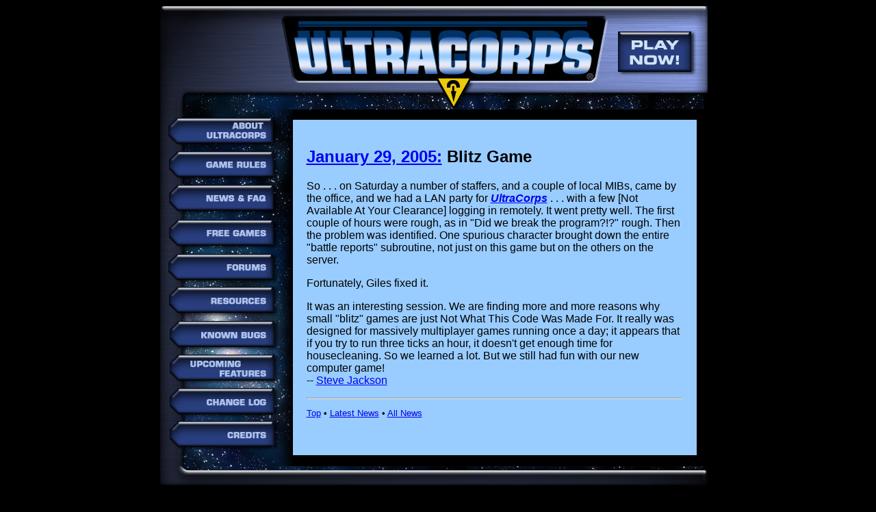

--- FILE ---
content_type: text/html
request_url: http://ultracorps.sjgames.com/a/2005-01-29.html
body_size: 1673
content:
<!DOCTYPE HTML PUBLIC "-//W3C//DTD HTML 4.01 Transitional//EN"
        "http://www.w3.org/TR/html4/loose.dtd">
<html>
<head>
	<title>UltraCorps News</title>
	<base href="http://ultracorps.sjgames.com/">
    <link rel="stylesheet" href="newimg/new-subpage.css">
    <script type="text/javascript" 
        src="http://ultracorps.sjgames.com/newimg/help.js"></script>
</head>
<body>
<a name="top"></a>
<center>
<table border="0" cellpadding="0" cellspacing="0" width="817">
<tr>
  <td colspan="2" width="817"><img src="newimg/subpage-head.jpg" width="817" height="152" alt="UltraCorps" usemap="#hdr_map" border="0"></td>
</tr>
<tr>
    <td width="196" valign="top" class="sidebar"><img src="newimg/subpage-side.jpg" width="196" height="521" alt="" usemap="#side_map" border="0"></td>
    <td valign="top">
<div id="content">



<h2><a href="http://ultracorps.sjgames.com/a/2005-01-29.html">January 29, 2005:</a> Blitz Game</h2>
So . . . on Saturday a number of staffers, and a couple of local MIBs, came by the office, and we had a LAN party for <B><I><A HREF="http://ultracorps.sjgames.com/">UltraCorps</A></I></B> . . . with a few [Not Available At Your Clearance] logging in remotely. It went pretty well. The first couple of hours were rough, as in "Did we break the program?!?" rough. Then the problem was identified. One spurious character brought down the entire "battle reports" subroutine, not just on this game but on the others on the server.<P>
Fortunately, Giles fixed it.<P>
It was an interesting session. We are finding more and more reasons why small "blitz" games are just Not What This Code Was Made For. It really was designed for massively multiplayer games running once a day; it appears that if you try to run three ticks an hour, it doesn't get enough time for housecleaning. So we learned a lot. But we still had fun with our new computer game!<br>-- <a href="mailto:sj@sjgames.com">Steve Jackson</a>















<br clear="ALL">
<hr>


<p class="small">
<a href="#top">Top</a> &bull;
<a href="/news.html">Latest News</a> &bull;
<a href="/a/past_columns.html">All News</a>
</p>

</div>
    </td>
</tr>
<tr>
    <td><img src="newimg/uc-side-foot.jpg" width="196" height="35" alt=""></td>
    <td><img src="newimg/subpage-foot.jpg" width="621" height="35" alt=""></td>
</tr>
</table>

<p id="copyright">
<b><i>UltraCorps</i></b> is <a href="/trademarks.html">copyright &copy;</a>
1998-2002, 2005-2009 by <a href="http://www.sjgames.com/">Steve Jackson Games</a>. All rights reserved.
</p>


</center>

<MAP NAME="hdr_map">
<AREA SHAPE="rect" COORDS="190,18,640,108" HREF="/">
<AREA SHAPE="rect" COORDS="656,69,816,113" HREF="/zgame/game/">
<AREA SHAPE="rect" COORDS="658,23,816,68" HREF="/zgame/game/">
<AREA SHAPE="default" COORDS="0,0,817,152" NOHREF>
</MAP>

<MAP NAME="side_map">
<AREA SHAPE="rect" COORDS="4,257,177,304" HREF="/resources.html">
<AREA SHAPE="rect" COORDS="5,207,176,255" HREF="/zgame/forums/">
<AREA SHAPE="rect" COORDS="7,158,176,204" HREF="/new_recruits.html">
<AREA SHAPE="rect" COORDS="7,107,177,154" HREF="/faq.html">
<AREA SHAPE="rect" COORDS="7,59,176,103" HREF="/help/help.html" onClick="javascript:startInfo('/help/help.html'); return false;">
<AREA SHAPE="rect" COORDS="8,8,176,55" HREF="/about.html">
<AREA SHAPE="rect" COORDS="7,456,178,499" HREF="/credits.html">
<AREA SHAPE="rect" COORDS="7,406,179,451" HREF="/changelog.html">
<AREA SHAPE="rect" COORDS="7,356,178,401" HREF="upcoming.html">
<AREA SHAPE="rect" COORDS="6,308,177,353" HREF="/known_bugs.html">
</MAP>


<MAP NAME="homepage_side_map">
<AREA SHAPE="rect" COORDS="4,257,177,304" HREF="/resources.html">
<AREA SHAPE="rect" COORDS="5,207,176,255" HREF="/zgame/forums/">
<AREA SHAPE="rect" COORDS="7,158,176,204" HREF="/new_recruits.html">
<AREA SHAPE="rect" COORDS="7,107,177,154" HREF="/faq.html">
<AREA SHAPE="rect" COORDS="7,59,176,103" HREF="/help/help.html" onClick="javascript:startInfo('/help/help.html'); return false;">
<AREA SHAPE="rect" COORDS="8,8,176,55" HREF="/about.html">
</MAP>


</body>
</html>





--- FILE ---
content_type: text/css
request_url: http://ultracorps.sjgames.com/newimg/new-subpage.css
body_size: 524
content:
body {
	background : #000000;
	color: #ccffff;
	font-family: Arial, Helvetica, sans-serif;
}

.small {    font-size: small;}

#copyright {
	color: #8b8b8b;
	font-size: small;
	width: 810px;
}

#content {
	vertical-align: top;
	background: #99CCFF;
	color: #000000;
	padding: 20px;
	text-align: left;
	min-height: 450px;
	margin-top: 15px;
	margin-right: 20px;
	margin-bottom: 10px;
	width: 550px;
}

.sidebar {
	background: repeat-y url(subpage-side-bak.jpg);
}

#copyright a {
	color : #2E78A7;
	text-decoration : none;
}

--- FILE ---
content_type: application/javascript
request_url: http://ultracorps.sjgames.com/newimg/help.js
body_size: 393
content:
function startInfo(theURL) {
    SpawnWindow(theURL, 'Info');
}

function SpawnWindow(theURL,WindowName,width,height) { 
    if (!width) { width = 650; }
    if (!height) { height = 650; }
    infoWin = window.open(theURL,WindowName,'toolbar=0,location=0,directories=0,status=1,menubar=0,scrollbars=1,resizable=1,width=' + width + ',height=' + height);
    infoWin.focus();
    return false;
}